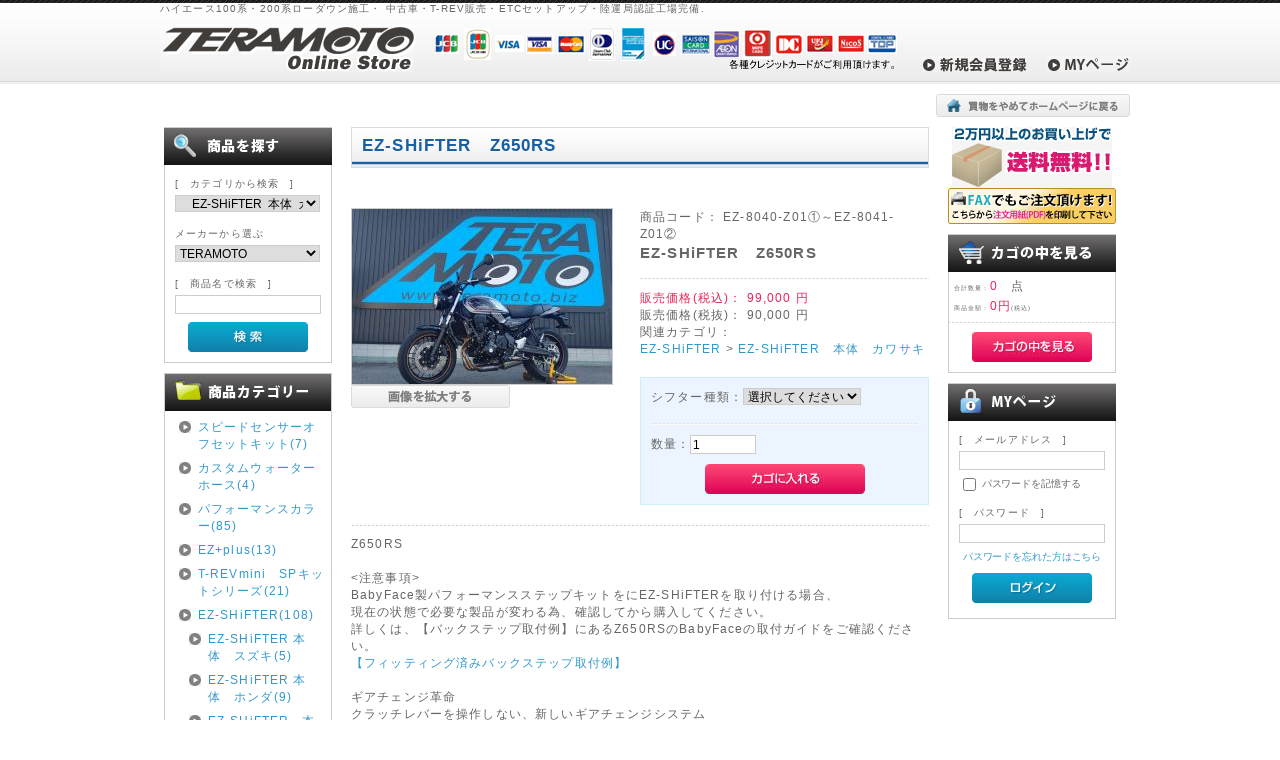

--- FILE ---
content_type: text/html; charset=UTF-8
request_url: https://www.teramoto.biz/shopping/products/detail.php?product_id=597
body_size: 50365
content:
<?xml version="1.0" encoding="UTF-8"?>
<!DOCTYPE html PUBLIC "-//W3C//DTD XHTML 1.0 Transitional//EN" "http://www.w3.org/TR/xhtml1/DTD/xhtml1-transitional.dtd">
<html xmlns="http://www.w3.org/1999/xhtml" lang="ja" xml:lang="ja">
<head>
<meta http-equiv="Content-Type" content="text/html; charset=UTF-8" />
<meta http-equiv="Content-Script-Type" content="text/javascript" />
<meta http-equiv="Content-Style-Type" content="text/css" />
<link rel="stylesheet" href="/shopping/user_data/packages/default/css/import.css" type="text/css" media="all" />
<link rel="alternate" type="application/rss+xml" title="RSS" href="http://www.teramoto.biz/shopping/rss/" />
<script type="text/javascript" src="/shopping/js/css.js"></script>
<script type="text/javascript" src="/shopping/js/navi.js"></script>
<script type="text/javascript" src="/shopping/js/win_op.js"></script>
<script type="text/javascript" src="/shopping/js/site.js"></script>
<script type="text/javascript" src="/shopping/js/jquery-1.4.2.min.js"></script>
<title>TERAMOTOオンラインショップ / EZ-SHiFTER　Z650RS</title>

<script type="text/javascript">//<![CDATA[
    classCategories = {"":{"":{"name":"\u9078\u629e\u3057\u3066\u304f\u3060\u3055\u3044","product_class_id":"5982","product_type":"1"}},"127":{"#":{"classcategory_id2":null,"name":"","stock_find":true,"price01":"","price02":"99,000","point":"0","product_code":"EZ-8040-Z01\u2460","product_class_id":"5982","product_type":"1"}},"128":{"#":{"classcategory_id2":null,"name":"","stock_find":true,"price01":"","price02":"99,000","point":"0","product_code":"EZ-8041-Z01\u2461","product_class_id":"5983","product_type":"1"}}};function lnOnLoad(){fnSetClassCategories(document.form1, ""); }
    $(function(){
        lnOnLoad();
    });
//]]>
</script>
<!-- Google tag (gtag.js) -->
<script async src="https://www.googletagmanager.com/gtag/js?id=G-3KG976R9TN"></script>
<script>
  window.dataLayer = window.dataLayer || [];
  function gtag(){dataLayer.push(arguments);}
  gtag('js', new Date());

  gtag('config', 'G-3KG976R9TN');
</script>
</head>

<!-- ▼BODY部 スタート -->
<body>


<noscript>
    <p>JavaScript を有効にしてご利用下さい.</p>
</noscript>

<div class="frame_outer">
    <a name="top" id="top"></a>

                            <!--▼HEADER-->
<div id="header_wrap">
    <div id="header" class="clearfix">
        <div id="logo_area">
            <p id="site_description">ハイエース100系・200系ローダウン施工・ 中古車・T-REV販売・ETCセットアップ・陸運局認証工場完備.</p>
            <h1>
                <a href="/shopping/"><img src="/shopping/user_data/packages/default/img/common/logo.gif" alt="寺本自動車商会 ONLINE SHOPPING SITE" /><span>TERAMOTOオンラインショップ/商品詳細ページ</span></a>
            </h1>
        </div>
        <div id="header_utility">
            <div id="headerInternalColumn">
                                                </div>
            <div id="header_navi">
                <ul>
                    <li class="mypage">
                        <a href="https://www.teramoto.biz/shopping/mypage/login.php" onmouseover="chgImg('/shopping/user_data/packages/default/img/common/btn_header_mypage_on.jpg','mypage');" onmouseout="chgImg('/shopping/user_data/packages/default/img/common/btn_header_mypage.jpg','mypage');"><img src="/shopping/user_data/packages/default/img/common/btn_header_mypage.jpg" alt="MYページ" name="mypage" id="mypage" /></a>
                    </li>
                    <li class="entry">
                        <a href="/shopping/entry/kiyaku.php" onmouseover="chgImg('/shopping/user_data/packages/default/img/common/btn_header_entry_on.jpg','entry');" onmouseout="chgImg('/shopping/user_data/packages/default/img/common/btn_header_entry.jpg','entry');"><img src="/shopping/user_data/packages/default/img/common/btn_header_entry.jpg" alt="会員登録" name="entry" id="entry" /></a>
                    </li>
                </ul>
            </div>
        </div>
    </div>
</div>
<!--▲HEADER-->        
        <div id="container" class="clearfix">
		<div class="alignR"><a href="http://www.teramoto.biz"><img src="/shopping/user_data/packages/default/img/button/homepage.jpg" alt="" /><br /></a></div>
                        
                            <div id="leftcolumn" class="side_column">
                                                    <!-- ▼商品検索 -->
                                            <div class="bloc_outer">
    <div id="search_area">
    <h2><span class="title"><img src="/shopping/user_data/packages/default/img/title/tit_bloc_search.gif"alt="検索条件" /></span></h2>
        <div class="bloc_body">
            <!--検索フォーム-->
            <form name="search_form" id="search_form" method="get" action="/shopping/products/list.php">
            <input type="hidden" name="transactionid" value="" />
            <dl class="formlist">
                <dt>[　カテゴリから検索　]</dt>
                <dd><input type="hidden" name="mode" value="search" />
                <select name="category_id" class="box145">
                    <option label="すべての商品" value="">全ての商品</option>
                    <option label="&nbsp;&nbsp;スピードセンサーオフセットキット" value="356">&nbsp;&nbsp;スピードセンサーオフセットキット</option>
<option label="&nbsp;&nbsp;カスタムウォーターホース" value="343">&nbsp;&nbsp;カスタムウォーターホース</option>
<option label="&nbsp;&nbsp;パフォーマンスカラー" value="322">&nbsp;&nbsp;パフォーマンスカラー</option>
<option label="&nbsp;&nbsp;&nbsp;&nbsp;NSF100" value="358">&nbsp;&nbsp;&nbsp;&nbsp;NSF100</option>
<option label="&nbsp;&nbsp;&nbsp;&nbsp;GROM【JC75】" value="323">&nbsp;&nbsp;&nbsp;&nbsp;GROM【JC75】</option>
<option label="&nbsp;&nbsp;&nbsp;&nbsp;GROM【JC92】/ Dax1..." value="324">&nbsp;&nbsp;&nbsp;&nbsp;GROM【JC92】/ Dax1...</option>
<option label="&nbsp;&nbsp;&nbsp;&nbsp;CT125ハンターカブ" value="338">&nbsp;&nbsp;&nbsp;&nbsp;CT125ハンターカブ</option>
<option label="&nbsp;&nbsp;&nbsp;&nbsp;モンキー125" value="339">&nbsp;&nbsp;&nbsp;&nbsp;モンキー125</option>
<option label="&nbsp;&nbsp;&nbsp;&nbsp;スーパーカブC125" value="359">&nbsp;&nbsp;&nbsp;&nbsp;スーパーカブC125</option>
<option label="&nbsp;&nbsp;&nbsp;&nbsp;CBR250RR" value="325">&nbsp;&nbsp;&nbsp;&nbsp;CBR250RR</option>
<option label="&nbsp;&nbsp;&nbsp;&nbsp;レブル250/レブル500" value="349">&nbsp;&nbsp;&nbsp;&nbsp;レブル250/レブル500</option>
<option label="&nbsp;&nbsp;&nbsp;&nbsp;CB400SF/SB 14-22" value="350">&nbsp;&nbsp;&nbsp;&nbsp;CB400SF/SB 14-22</option>
<option label="&nbsp;&nbsp;&nbsp;&nbsp;CBR600RR" value="326">&nbsp;&nbsp;&nbsp;&nbsp;CBR600RR</option>
<option label="&nbsp;&nbsp;&nbsp;&nbsp;CBR1000RR-R" value="327">&nbsp;&nbsp;&nbsp;&nbsp;CBR1000RR-R</option>
<option label="&nbsp;&nbsp;&nbsp;&nbsp;CB1000ホーネット/CB10..." value="346">&nbsp;&nbsp;&nbsp;&nbsp;CB1000ホーネット/CB10...</option>
<option label="&nbsp;&nbsp;&nbsp;&nbsp;シグナス グリファス" value="353">&nbsp;&nbsp;&nbsp;&nbsp;シグナス グリファス</option>
<option label="&nbsp;&nbsp;&nbsp;&nbsp;YZF-R25/R3" value="328">&nbsp;&nbsp;&nbsp;&nbsp;YZF-R25/R3</option>
<option label="&nbsp;&nbsp;&nbsp;&nbsp;YZF-R6 06-16" value="329">&nbsp;&nbsp;&nbsp;&nbsp;YZF-R6 06-16</option>
<option label="&nbsp;&nbsp;&nbsp;&nbsp;YZF-R6 17-20" value="330">&nbsp;&nbsp;&nbsp;&nbsp;YZF-R6 17-20</option>
<option label="&nbsp;&nbsp;&nbsp;&nbsp;YZF-R7 22-/MT-07..." value="345">&nbsp;&nbsp;&nbsp;&nbsp;YZF-R7 22-/MT-07...</option>
<option label="&nbsp;&nbsp;&nbsp;&nbsp;MT-09 14-16/MT-0..." value="351">&nbsp;&nbsp;&nbsp;&nbsp;MT-09 14-16/MT-0...</option>
<option label="&nbsp;&nbsp;&nbsp;&nbsp;MT-09&nbsp;&nbsp;21-/MT-09 ..." value="331">&nbsp;&nbsp;&nbsp;&nbsp;MT-09&nbsp;&nbsp;21-/MT-09 ...</option>
<option label="&nbsp;&nbsp;&nbsp;&nbsp;YZF-R1 15-/20-" value="332">&nbsp;&nbsp;&nbsp;&nbsp;YZF-R1 15-/20-</option>
<option label="&nbsp;&nbsp;&nbsp;&nbsp;GSX-R125/S125" value="333">&nbsp;&nbsp;&nbsp;&nbsp;GSX-R125/S125</option>
<option label="&nbsp;&nbsp;&nbsp;&nbsp;GSX-R600/750" value="360">&nbsp;&nbsp;&nbsp;&nbsp;GSX-R600/750</option>
<option label="&nbsp;&nbsp;&nbsp;&nbsp;GSX-8S/R" value="361">&nbsp;&nbsp;&nbsp;&nbsp;GSX-8S/R</option>
<option label="&nbsp;&nbsp;&nbsp;&nbsp;GSX-R1000R" value="334">&nbsp;&nbsp;&nbsp;&nbsp;GSX-R1000R</option>
<option label="&nbsp;&nbsp;&nbsp;&nbsp;GSX-S1000&nbsp;&nbsp;22-&nbsp;&nbsp;/&nbsp;&nbsp;..." value="335">&nbsp;&nbsp;&nbsp;&nbsp;GSX-S1000&nbsp;&nbsp;22-&nbsp;&nbsp;/&nbsp;&nbsp;...</option>
<option label="&nbsp;&nbsp;&nbsp;&nbsp;Z125PRO" value="340">&nbsp;&nbsp;&nbsp;&nbsp;Z125PRO</option>
<option label="&nbsp;&nbsp;&nbsp;&nbsp;Ninja250SL 15-16" value="354">&nbsp;&nbsp;&nbsp;&nbsp;Ninja250SL 15-16</option>
<option label="&nbsp;&nbsp;&nbsp;&nbsp;Ninja250・400 18-..." value="344">&nbsp;&nbsp;&nbsp;&nbsp;Ninja250・400 18-...</option>
<option label="&nbsp;&nbsp;&nbsp;&nbsp;ZX-25R/4R" value="341">&nbsp;&nbsp;&nbsp;&nbsp;ZX-25R/4R</option>
<option label="&nbsp;&nbsp;&nbsp;&nbsp;Z900RS / SE / CA..." value="336">&nbsp;&nbsp;&nbsp;&nbsp;Z900RS / SE / CA...</option>
<option label="&nbsp;&nbsp;&nbsp;&nbsp;ZX-10R / SE / RR" value="337">&nbsp;&nbsp;&nbsp;&nbsp;ZX-10R / SE / RR</option>
<option label="&nbsp;&nbsp;&nbsp;&nbsp;ZRX1200DAEG" value="355">&nbsp;&nbsp;&nbsp;&nbsp;ZRX1200DAEG</option>
<option label="&nbsp;&nbsp;EZ+plus" value="315">&nbsp;&nbsp;EZ+plus</option>
<option label="&nbsp;&nbsp;T-REVmini&nbsp;&nbsp;SPキットシリ..." value="305">&nbsp;&nbsp;T-REVmini&nbsp;&nbsp;SPキットシリ...</option>
<option label="&nbsp;&nbsp;&nbsp;&nbsp;キットホースのみ" value="313">&nbsp;&nbsp;&nbsp;&nbsp;キットホースのみ</option>
<option label="&nbsp;&nbsp;EZ-SHiFTER" value="265">&nbsp;&nbsp;EZ-SHiFTER</option>
<option label="&nbsp;&nbsp;&nbsp;&nbsp;EZ-SHiFTER 本体&nbsp;&nbsp;スズキ" value="276">&nbsp;&nbsp;&nbsp;&nbsp;EZ-SHiFTER 本体&nbsp;&nbsp;スズキ</option>
<option label="&nbsp;&nbsp;&nbsp;&nbsp;EZ-SHiFTER 本体&nbsp;&nbsp;ホンダ" value="269">&nbsp;&nbsp;&nbsp;&nbsp;EZ-SHiFTER 本体&nbsp;&nbsp;ホンダ</option>
<option label="&nbsp;&nbsp;&nbsp;&nbsp;EZ-SHiFTER&nbsp;&nbsp;本体&nbsp;&nbsp;ヤマハ" value="271">&nbsp;&nbsp;&nbsp;&nbsp;EZ-SHiFTER&nbsp;&nbsp;本体&nbsp;&nbsp;ヤマハ</option>
<option label="&nbsp;&nbsp;&nbsp;&nbsp;EZ-SHiFTER&nbsp;&nbsp;本体&nbsp;&nbsp;カワ..." value="270" selected="selected">&nbsp;&nbsp;&nbsp;&nbsp;EZ-SHiFTER&nbsp;&nbsp;本体&nbsp;&nbsp;カワ...</option>
<option label="&nbsp;&nbsp;&nbsp;&nbsp;シフタースイッチのみ" value="280">&nbsp;&nbsp;&nbsp;&nbsp;シフタースイッチのみ</option>
<option label="&nbsp;&nbsp;&nbsp;&nbsp;&nbsp;&nbsp;輸入車" value="321">&nbsp;&nbsp;&nbsp;&nbsp;&nbsp;&nbsp;輸入車</option>
<option label="&nbsp;&nbsp;&nbsp;&nbsp;&nbsp;&nbsp;ホンダ" value="282">&nbsp;&nbsp;&nbsp;&nbsp;&nbsp;&nbsp;ホンダ</option>
<option label="&nbsp;&nbsp;&nbsp;&nbsp;&nbsp;&nbsp;ヤマハ" value="283">&nbsp;&nbsp;&nbsp;&nbsp;&nbsp;&nbsp;ヤマハ</option>
<option label="&nbsp;&nbsp;&nbsp;&nbsp;&nbsp;&nbsp;スズキ" value="281">&nbsp;&nbsp;&nbsp;&nbsp;&nbsp;&nbsp;スズキ</option>
<option label="&nbsp;&nbsp;&nbsp;&nbsp;EZ-SHiFTER&nbsp;&nbsp;オプション品" value="272">&nbsp;&nbsp;&nbsp;&nbsp;EZ-SHiFTER&nbsp;&nbsp;オプション品</option>
<option label="&nbsp;&nbsp;&nbsp;&nbsp;EZ-SHiFTER拡張オプション" value="286">&nbsp;&nbsp;&nbsp;&nbsp;EZ-SHiFTER拡張オプション</option>
<option label="&nbsp;&nbsp;&nbsp;&nbsp;&nbsp;&nbsp;YZF-R6 06-16/17-" value="320">&nbsp;&nbsp;&nbsp;&nbsp;&nbsp;&nbsp;YZF-R6 06-16/17-</option>
<option label="&nbsp;&nbsp;&nbsp;&nbsp;&nbsp;&nbsp;HAWK11" value="292">&nbsp;&nbsp;&nbsp;&nbsp;&nbsp;&nbsp;HAWK11</option>
<option label="&nbsp;&nbsp;&nbsp;&nbsp;&nbsp;&nbsp;CBR250RR&nbsp;&nbsp;17～" value="290">&nbsp;&nbsp;&nbsp;&nbsp;&nbsp;&nbsp;CBR250RR&nbsp;&nbsp;17～</option>
<option label="&nbsp;&nbsp;&nbsp;&nbsp;&nbsp;&nbsp;MT-09" value="287">&nbsp;&nbsp;&nbsp;&nbsp;&nbsp;&nbsp;MT-09</option>
<option label="&nbsp;&nbsp;&nbsp;&nbsp;&nbsp;&nbsp;Z900RS" value="289">&nbsp;&nbsp;&nbsp;&nbsp;&nbsp;&nbsp;Z900RS</option>
<option label="&nbsp;&nbsp;&nbsp;&nbsp;&nbsp;&nbsp;ZX-25R" value="288">&nbsp;&nbsp;&nbsp;&nbsp;&nbsp;&nbsp;ZX-25R</option>
<option label="&nbsp;&nbsp;&nbsp;&nbsp;GROM バックステップ取付キット" value="273">&nbsp;&nbsp;&nbsp;&nbsp;GROM バックステップ取付キット</option>
<option label="&nbsp;&nbsp;&nbsp;&nbsp;NSF250R&nbsp;&nbsp;ステップ取付キット" value="364">&nbsp;&nbsp;&nbsp;&nbsp;NSF250R&nbsp;&nbsp;ステップ取付キット</option>
<option label="&nbsp;&nbsp;&nbsp;&nbsp;CBR250RR17～&nbsp;&nbsp;バックス..." value="266">&nbsp;&nbsp;&nbsp;&nbsp;CBR250RR17～&nbsp;&nbsp;バックス...</option>
<option label="&nbsp;&nbsp;&nbsp;&nbsp;CBR1000RR【SC77】バ..." value="347">&nbsp;&nbsp;&nbsp;&nbsp;CBR1000RR【SC77】バ...</option>
<option label="&nbsp;&nbsp;&nbsp;&nbsp;CBR250RR 23-&nbsp;&nbsp;バック..." value="348">&nbsp;&nbsp;&nbsp;&nbsp;CBR250RR 23-&nbsp;&nbsp;バック...</option>
<option label="&nbsp;&nbsp;&nbsp;&nbsp;CB1300SF/SB&nbsp;&nbsp;バックス..." value="277">&nbsp;&nbsp;&nbsp;&nbsp;CB1300SF/SB&nbsp;&nbsp;バックス...</option>
<option label="&nbsp;&nbsp;&nbsp;&nbsp;YZF-R25&nbsp;&nbsp;バックステップ取..." value="300">&nbsp;&nbsp;&nbsp;&nbsp;YZF-R25&nbsp;&nbsp;バックステップ取...</option>
<option label="&nbsp;&nbsp;&nbsp;&nbsp;YZF-R6&nbsp;&nbsp;バックステップ取付..." value="319">&nbsp;&nbsp;&nbsp;&nbsp;YZF-R6&nbsp;&nbsp;バックステップ取付...</option>
<option label="&nbsp;&nbsp;&nbsp;&nbsp;MT-09&nbsp;&nbsp;バックステップ取付キ..." value="274">&nbsp;&nbsp;&nbsp;&nbsp;MT-09&nbsp;&nbsp;バックステップ取付キ...</option>
<option label="&nbsp;&nbsp;&nbsp;&nbsp;YZF-R1 15-&nbsp;&nbsp;バックステ..." value="357">&nbsp;&nbsp;&nbsp;&nbsp;YZF-R1 15-&nbsp;&nbsp;バックステ...</option>
<option label="&nbsp;&nbsp;&nbsp;&nbsp;Z650RS&nbsp;&nbsp;バックステップ取付..." value="291">&nbsp;&nbsp;&nbsp;&nbsp;Z650RS&nbsp;&nbsp;バックステップ取付...</option>
<option label="&nbsp;&nbsp;&nbsp;&nbsp;Z900RS&nbsp;&nbsp;バックステップ取付..." value="268">&nbsp;&nbsp;&nbsp;&nbsp;Z900RS&nbsp;&nbsp;バックステップ取付...</option>
<option label="&nbsp;&nbsp;&nbsp;&nbsp;Ninja1000_Z1000 ..." value="301">&nbsp;&nbsp;&nbsp;&nbsp;Ninja1000_Z1000 ...</option>
<option label="&nbsp;&nbsp;&nbsp;&nbsp;ZRX1200DAEG&nbsp;&nbsp;バックス..." value="267">&nbsp;&nbsp;&nbsp;&nbsp;ZRX1200DAEG&nbsp;&nbsp;バックス...</option>
<option label="&nbsp;&nbsp;&nbsp;&nbsp;GSX-S1000F バックステ..." value="278">&nbsp;&nbsp;&nbsp;&nbsp;GSX-S1000F バックステ...</option>
<option label="&nbsp;&nbsp;&nbsp;&nbsp;GSX-S1000 22-&nbsp;&nbsp;ステ..." value="363">&nbsp;&nbsp;&nbsp;&nbsp;GSX-S1000 22-&nbsp;&nbsp;ステ...</option>
<option label="&nbsp;&nbsp;シフタースイッチのみ" value="314">&nbsp;&nbsp;シフタースイッチのみ</option>
<option label="&nbsp;&nbsp;&nbsp;&nbsp;シフタースイッチType-R" value="362">&nbsp;&nbsp;&nbsp;&nbsp;シフタースイッチType-R</option>
<option label="&nbsp;&nbsp;EZ-SHiFTER 取付オプショ..." value="316">&nbsp;&nbsp;EZ-SHiFTER 取付オプショ...</option>
<option label="&nbsp;&nbsp;EZ-SHiFTER拡張オプション" value="317">&nbsp;&nbsp;EZ-SHiFTER拡張オプション</option>
<option label="&nbsp;&nbsp;T-REV&nbsp;&nbsp;SP-KIT" value="216">&nbsp;&nbsp;T-REV&nbsp;&nbsp;SP-KIT</option>
<option label="&nbsp;&nbsp;&nbsp;&nbsp;αシステム&nbsp;&nbsp;SP-KIT" value="230">&nbsp;&nbsp;&nbsp;&nbsp;αシステム&nbsp;&nbsp;SP-KIT</option>
<option label="&nbsp;&nbsp;【車種ピックアップ】Z900RS" value="302">&nbsp;&nbsp;【車種ピックアップ】Z900RS</option>
<option label="&nbsp;&nbsp;&nbsp;&nbsp;EZ-SHiFTER" value="307">&nbsp;&nbsp;&nbsp;&nbsp;EZ-SHiFTER</option>
<option label="&nbsp;&nbsp;&nbsp;&nbsp;T-REV" value="306">&nbsp;&nbsp;&nbsp;&nbsp;T-REV</option>
<option label="&nbsp;&nbsp;【車種ピックアップ】CBR250R..." value="304">&nbsp;&nbsp;【車種ピックアップ】CBR250R...</option>
<option label="&nbsp;&nbsp;&nbsp;&nbsp;EZ-SHiFTER" value="311">&nbsp;&nbsp;&nbsp;&nbsp;EZ-SHiFTER</option>
<option label="&nbsp;&nbsp;&nbsp;&nbsp;T-REV" value="310">&nbsp;&nbsp;&nbsp;&nbsp;T-REV</option>
<option label="&nbsp;&nbsp;【車種ピックアップ】MT-09" value="303">&nbsp;&nbsp;【車種ピックアップ】MT-09</option>
<option label="&nbsp;&nbsp;&nbsp;&nbsp;EZ-SHiFTER" value="309">&nbsp;&nbsp;&nbsp;&nbsp;EZ-SHiFTER</option>
<option label="&nbsp;&nbsp;&nbsp;&nbsp;T-REV" value="308">&nbsp;&nbsp;&nbsp;&nbsp;T-REV</option>
<option label="&nbsp;&nbsp;T-REVmini" value="275">&nbsp;&nbsp;T-REVmini</option>
<option label="&nbsp;&nbsp;&nbsp;&nbsp;T-REVmini&nbsp;&nbsp;SPキット" value="296">&nbsp;&nbsp;&nbsp;&nbsp;T-REVmini&nbsp;&nbsp;SPキット</option>
<option label="&nbsp;&nbsp;STD&nbsp;&nbsp;T-REV" value="218">&nbsp;&nbsp;STD&nbsp;&nbsp;T-REV</option>
<option label="&nbsp;&nbsp;&nbsp;&nbsp;T-REV&nbsp;&nbsp;0.05" value="224">&nbsp;&nbsp;&nbsp;&nbsp;T-REV&nbsp;&nbsp;0.05</option>
<option label="&nbsp;&nbsp;&nbsp;&nbsp;T-REV&nbsp;&nbsp;0.07" value="223">&nbsp;&nbsp;&nbsp;&nbsp;T-REV&nbsp;&nbsp;0.07</option>
<option label="&nbsp;&nbsp;&nbsp;&nbsp;T-REV付キット" value="253">&nbsp;&nbsp;&nbsp;&nbsp;T-REV付キット</option>
<option label="&nbsp;&nbsp;&nbsp;&nbsp;取付キット" value="222">&nbsp;&nbsp;&nbsp;&nbsp;取付キット</option>
<option label="&nbsp;&nbsp;&nbsp;&nbsp;DUCATI専用&nbsp;&nbsp;T-REV" value="221">&nbsp;&nbsp;&nbsp;&nbsp;DUCATI専用&nbsp;&nbsp;T-REV</option>
<option label="&nbsp;&nbsp;T-REVαシステム&nbsp;&nbsp;2輪" value="217">&nbsp;&nbsp;T-REVαシステム&nbsp;&nbsp;2輪</option>
<option label="&nbsp;&nbsp;&nbsp;&nbsp;HONDA" value="229">&nbsp;&nbsp;&nbsp;&nbsp;HONDA</option>
<option label="&nbsp;&nbsp;&nbsp;&nbsp;YAMAHA" value="228">&nbsp;&nbsp;&nbsp;&nbsp;YAMAHA</option>
<option label="&nbsp;&nbsp;&nbsp;&nbsp;SUZUKI" value="227">&nbsp;&nbsp;&nbsp;&nbsp;SUZUKI</option>
<option label="&nbsp;&nbsp;&nbsp;&nbsp;KAWASAKI" value="226">&nbsp;&nbsp;&nbsp;&nbsp;KAWASAKI</option>
<option label="&nbsp;&nbsp;&nbsp;&nbsp;輸入車" value="225">&nbsp;&nbsp;&nbsp;&nbsp;輸入車</option>
<option label="&nbsp;&nbsp;T-REV BP-SYSTEM" value="312">&nbsp;&nbsp;T-REV BP-SYSTEM</option>
<option label="&nbsp;&nbsp;T-REVαシステム&nbsp;&nbsp;4輪" value="214">&nbsp;&nbsp;T-REVαシステム&nbsp;&nbsp;4輪</option>
<option label="&nbsp;&nbsp;&nbsp;&nbsp;キット無" value="257">&nbsp;&nbsp;&nbsp;&nbsp;キット無</option>
<option label="&nbsp;&nbsp;&nbsp;&nbsp;キット有" value="258">&nbsp;&nbsp;&nbsp;&nbsp;キット有</option>
<option label="&nbsp;&nbsp;&nbsp;&nbsp;車種専用" value="259">&nbsp;&nbsp;&nbsp;&nbsp;車種専用</option>
<option label="&nbsp;&nbsp;T-REV&nbsp;&nbsp;カスタムパーツ" value="213">&nbsp;&nbsp;T-REV&nbsp;&nbsp;カスタムパーツ</option>
<option label="&nbsp;&nbsp;&nbsp;&nbsp;ホースバンド" value="249">&nbsp;&nbsp;&nbsp;&nbsp;ホースバンド</option>
<option label="&nbsp;&nbsp;&nbsp;&nbsp;メッシュホース" value="248">&nbsp;&nbsp;&nbsp;&nbsp;メッシュホース</option>
<option label="&nbsp;&nbsp;&nbsp;&nbsp;シリコンホース" value="247">&nbsp;&nbsp;&nbsp;&nbsp;シリコンホース</option>
<option label="&nbsp;&nbsp;&nbsp;&nbsp;ホースコネクター" value="246">&nbsp;&nbsp;&nbsp;&nbsp;ホースコネクター</option>
<option label="&nbsp;&nbsp;&nbsp;&nbsp;スリーブ" value="245">&nbsp;&nbsp;&nbsp;&nbsp;スリーブ</option>
<option label="&nbsp;&nbsp;&nbsp;&nbsp;ジョイントパーツ" value="244">&nbsp;&nbsp;&nbsp;&nbsp;ジョイントパーツ</option>
<option label="&nbsp;&nbsp;&nbsp;&nbsp;ブローバイ取出しアダプター" value="243">&nbsp;&nbsp;&nbsp;&nbsp;ブローバイ取出しアダプター</option>
<option label="&nbsp;&nbsp;&nbsp;&nbsp;ホースジョイント" value="242">&nbsp;&nbsp;&nbsp;&nbsp;ホースジョイント</option>
<option label="&nbsp;&nbsp;&nbsp;&nbsp;成形ホース" value="240">&nbsp;&nbsp;&nbsp;&nbsp;成形ホース</option>
<option label="&nbsp;&nbsp;&nbsp;&nbsp;ステー" value="239">&nbsp;&nbsp;&nbsp;&nbsp;ステー</option>
<option label="&nbsp;&nbsp;&nbsp;&nbsp;その他" value="256">&nbsp;&nbsp;&nbsp;&nbsp;その他</option>
<option label="&nbsp;&nbsp;T-REVオーバーホールキット" value="212">&nbsp;&nbsp;T-REVオーバーホールキット</option>
<option label="&nbsp;&nbsp;ハイエース200系&nbsp;&nbsp;足回りパーツ" value="210">&nbsp;&nbsp;ハイエース200系&nbsp;&nbsp;足回りパーツ</option>
<option label="&nbsp;&nbsp;&nbsp;&nbsp;ローダウンパーツ" value="252">&nbsp;&nbsp;&nbsp;&nbsp;ローダウンパーツ</option>
<option label="&nbsp;&nbsp;その他200系" value="208">&nbsp;&nbsp;その他200系</option>
<option label="&nbsp;&nbsp;その他" value="207">&nbsp;&nbsp;その他</option>
<option label="&nbsp;&nbsp;&nbsp;&nbsp;T-REVminimini" value="285">&nbsp;&nbsp;&nbsp;&nbsp;T-REVminimini</option>
<option label="&nbsp;&nbsp;TERAMOTOグッズ" value="298">&nbsp;&nbsp;TERAMOTOグッズ</option>

                </select>
                </dd>
            </dl>
            <dl class="formlist">
                                <dt>メーカーから選ぶ</dt>
                <dd><select name="maker_id" class="box145">
                    <option label="すべてのメーカー" value="">すべてのメーカー</option>
                    <option label="TERAMOTO" value="2" selected="selected">TERAMOTO</option>

                </select>
                </dd>
            </dl>
            <dl class="formlist">
                                <dt>[　商品名で検索　]</dt>
                <dd><input type="text" name="name" class="box140" maxlength="50" value="" /></dd>
            </dl>
            <p class="btn"><input type="image" onmouseover="chgImgImageSubmit('/shopping/user_data/packages/default/img/button/btn_bloc_search_on.jpg',this)" onmouseout="chgImgImageSubmit('/shopping/user_data/packages/default/img/button/btn_bloc_search.jpg',this)" src="/shopping/user_data/packages/default/img/button/btn_bloc_search.jpg" alt="検索" name="search" /></p>
            </form>
        </div>
    </div>
</div>
                                        <!-- ▲商品検索 -->
                                    <!-- ▼カテゴリ -->
                                            <script type="text/javascript">//<![CDATA[
    $(function(){
        $('#category_area li.level1:last').css('border-bottom', 'none');
    });
//]]>
</script>
<div class="bloc_outer">
    <div id="category_area">
        <div class="bloc_body">
            <h2><img src="/shopping/user_data/packages/default/img/title/tit_bloc_category.gif"alt="商品カテゴリー" /></h2>
            <ul id="categorytree"><li class="level1"><p><a href="/shopping/products/list.php?category_id=356">スピードセンサーオフセットキット(7)</a></p></li><li class="level1"><p><a href="/shopping/products/list.php?category_id=343">カスタムウォーターホース(4)</a></p></li><li class="level1"><p><a href="/shopping/products/list.php?category_id=322">パフォーマンスカラー(85)</a></p></li><li class="level1"><p><a href="/shopping/products/list.php?category_id=315">EZ+plus(13)</a></p></li><li class="level1"><p><a href="/shopping/products/list.php?category_id=305">T-REVmini　SPキットシリーズ(21)</a></p></li><li class="level1"><p><a href="/shopping/products/list.php?category_id=265">EZ-SHiFTER(108)</a></p><ul><li class="level2"><p><a href="/shopping/products/list.php?category_id=276">EZ-SHiFTER 本体　スズキ(5)</a></p></li><li class="level2"><p><a href="/shopping/products/list.php?category_id=269">EZ-SHiFTER 本体　ホンダ(9)</a></p></li><li class="level2"><p><a href="/shopping/products/list.php?category_id=271">EZ-SHiFTER　本体　ヤマハ(7)</a></p></li><li class="level2 onmark"><p><a href="/shopping/products/list.php?category_id=270" class="onlink">EZ-SHiFTER　本体　カワサキ(7)</a></p></li><li class="level2"><p><a href="/shopping/products/list.php?category_id=280">シフタースイッチのみ(9)</a></p></li><li class="level2"><p><a href="/shopping/products/list.php?category_id=272">EZ-SHiFTER　オプション品(9)</a></p></li><li class="level2"><p><a href="/shopping/products/list.php?category_id=286">EZ-SHiFTER拡張オプション(19)</a></p></li><li class="level2"><p><a href="/shopping/products/list.php?category_id=273">GROM バックステップ取付キット(2)</a></p></li><li class="level2"><p><a href="/shopping/products/list.php?category_id=364">NSF250R　ステップ取付キット(2)</a></p></li><li class="level2"><p><a href="/shopping/products/list.php?category_id=266">CBR250RR17～　バックステップ取付キット(5)</a></p></li><li class="level2"><p><a href="/shopping/products/list.php?category_id=347">CBR1000RR【SC77】バックステップ取付キット(2)</a></p></li><li class="level2"><p><a href="/shopping/products/list.php?category_id=348">CBR250RR 23-　バックステップ取付キット(1)</a></p></li><li class="level2"><p><a href="/shopping/products/list.php?category_id=277">CB1300SF/SB　バックステップ取付キット(4)</a></p></li><li class="level2"><p><a href="/shopping/products/list.php?category_id=300">YZF-R25　バックステップ取付キット(1)</a></p></li><li class="level2"><p><a href="/shopping/products/list.php?category_id=319">YZF-R6　バックステップ取付キット(1)</a></p></li><li class="level2"><p><a href="/shopping/products/list.php?category_id=274">MT-09　バックステップ取付キット(2)</a></p></li><li class="level2"><p><a href="/shopping/products/list.php?category_id=357">YZF-R1 15-　バックステップ取付キット(1)</a></p></li><li class="level2"><p><a href="/shopping/products/list.php?category_id=291">Z650RS　バックステップ取付キット(1)</a></p></li><li class="level2"><p><a href="/shopping/products/list.php?category_id=268">Z900RS　バックステップ取付キット(8)</a></p></li><li class="level2"><p><a href="/shopping/products/list.php?category_id=301">Ninja1000_Z1000 バックステップ取付キット(2)</a></p></li><li class="level2"><p><a href="/shopping/products/list.php?category_id=267">ZRX1200DAEG　バックステップ取付キット(4)</a></p></li><li class="level2"><p><a href="/shopping/products/list.php?category_id=278">GSX-S1000F バックステップ取付キット(1)</a></p></li><li class="level2"><p><a href="/shopping/products/list.php?category_id=363">GSX-S1000 22-　ステップ取付キット(2)</a></p></li></ul></li><li class="level1"><p><a href="/shopping/products/list.php?category_id=314">シフタースイッチのみ(19)</a></p></li><li class="level1"><p><a href="/shopping/products/list.php?category_id=316">EZ-SHiFTER 取付オプション関連(38)</a></p></li><li class="level1"><p><a href="/shopping/products/list.php?category_id=317">EZ-SHiFTER拡張オプション(18)</a></p></li><li class="level1"><p><a href="/shopping/products/list.php?category_id=216">T-REV　SP-KIT(24)</a></p></li><li class="level1"><p><a href="/shopping/products/list.php?category_id=302">【車種ピックアップ】Z900RS(16)</a></p></li><li class="level1"><p><a href="/shopping/products/list.php?category_id=304">【車種ピックアップ】CBR250RR　17-(13)</a></p></li><li class="level1"><p><a href="/shopping/products/list.php?category_id=303">【車種ピックアップ】MT-09(6)</a></p></li><li class="level1"><p><a href="/shopping/products/list.php?category_id=275">T-REVmini(9)</a></p></li><li class="level1"><p><a href="/shopping/products/list.php?category_id=218">STD　T-REV(57)</a></p></li><li class="level1"><p><a href="/shopping/products/list.php?category_id=217">T-REVαシステム　2輪(101)</a></p></li><li class="level1"><p><a href="/shopping/products/list.php?category_id=312">T-REV BP-SYSTEM(10)</a></p></li><li class="level1"><p><a href="/shopping/products/list.php?category_id=214">T-REVαシステム　4輪(21)</a></p></li><li class="level1"><p><a href="/shopping/products/list.php?category_id=213">T-REV　カスタムパーツ(74)</a></p></li><li class="level1"><p><a href="/shopping/products/list.php?category_id=212">T-REVオーバーホールキット(24)</a></p></li><li class="level1"><p><a href="/shopping/products/list.php?category_id=210">ハイエース200系　足回りパーツ(6)</a></p></li><li class="level1"><p><a href="/shopping/products/list.php?category_id=208">その他200系(2)</a></p></li><li class="level1"><p><a href="/shopping/products/list.php?category_id=207">その他(3)</a></p></li><li class="level1"><p><a href="/shopping/products/list.php?category_id=298">TERAMOTOグッズ(3)</a></p></li></ul>
        </div>
    </div>
</div>
                                        <!-- ▲カテゴリ -->
                                    <!-- ▼利用ガイド -->
                                            <div class="bloc_outer">
    <div id="guide_area" class="bloc_body">
        <ul class="button_like"><li><a href="/shopping/abouts/" class="">当サイトについて</a></li><li><a href="/shopping/user_data/fee.php" class="">送料・手数料について</a></li><li><a href="/shopping/user_data/flow.php" class="">ご注文からお届けまで</a></li><li><a href="/shopping/order/" class="">特定商取引に関する表記</a></li><li><a href="/shopping/guide/privacy.php" class="">プライバシーポリシー</a></li><li><a href="https://www.teramoto.biz/shopping/contact/" class="">お問い合わせ</a></li></ul><br /><div class="alignC"><img src="http://www.teramoto.biz/img/horz_master_85pixels.gif" alt="SSL" width="85" height="51" /></div>
        <div style="height: 0px; overflow: hidden;"></div>    </div>
</div>                                        <!-- ▲利用ガイド -->
                                            </div>
                
                <div 
                            id="three_maincolumn"
                        class="main_column"
        >
                                    
                        <script type="text/javascript" src="/shopping/js/products.js"></script>
<script type="text/javascript" src="/shopping/js/jquery.facebox/facebox.js"></script>
<link rel="stylesheet" type="text/css" href="/shopping/js/jquery.facebox/facebox.css" media="screen" />
<script type="text/javascript">//<![CDATA[
// 規格2に選択肢を割り当てる。
function fnSetClassCategories(form, classcat_id2_selected) {
    var $form = $(form);
    var product_id = $form.find('input[name=product_id]').val();
    var $sele1 = $form.find('select[name=classcategory_id1]');
    var $sele2 = $form.find('select[name=classcategory_id2]');
    setClassCategories($form, product_id, $sele1, $sele2, classcat_id2_selected);
}
$(document).ready(function() {
    $('a.expansion').facebox({
        loadingImage : '/shopping/js/jquery.facebox/loading.gif',
        closeImage   : '/shopping/js/jquery.facebox/closelabel.png'
    });
});
//]]>
</script>

<!--▼CONTENTS-->
<div id="undercolumn">
	<h2 class="title">EZ-SHiFTER　Z650RS</h2>
    <form name="form1" id="form1" method="post" action="?">
    <input type="hidden" name="transactionid" value="f6a9a32888a4d553f2ee72f643e3f65324faa208" />
    <div id="detailarea" class="clearfix">
        <div id="detailphotobloc">
            <div class="photo">
                                <!--★画像★-->
                                    <a
                        href="/shopping/upload/save_image/10200945_63509a4355ea6.jpg"
                        class="expansion"
                        target="_blank"
                    >
                                    <img src="/shopping/upload/save_image/10200945_63509a2e120d1.jpg" width="260" height="175" alt="EZ-SHiFTER　Z650RS" class="picture" />
                                    </a>
                            </div>
                            <p class="alignL">
                        <!--★拡大する★-->
                        <a
                            href="/shopping/upload/save_image/10200945_63509a4355ea6.jpg"
                            class="expansion"
                            target="_blank" onmouseover="chgImg('/shopping/user_data/packages/default/img/button/zoom_on.jpg','zoom');" onmouseout="chgImg('/shopping/user_data/packages/default/img/button/zoom.jpg','zoom');"><img src="/shopping/user_data/packages/default/img/button/zoom.jpg" alt="画像を拡大する" name="zoom" id="zoom" /></a>
                </p>
                    </div>

        <div id="detailrightbloc">
            <!--▼商品ステータス-->
                                    <!--▲商品ステータス-->

            <!--★商品コード★-->
            <div>商品コード：
                <span id="product_code_default">
                                            EZ-8040-Z01①～EZ-8041-Z01②
                                    </span><span id="product_code_dynamic"></span>
            </div>

            <!--★商品名★-->
            <h2>EZ-SHiFTER　Z650RS</h2>

            <!--★通常価格★-->
            
            <!--★販売価格★-->
            <div class="sale_price">販売価格(税込)：
                <span class="price">
                    <span id="price02_default">
                                                    99,000
                                            </span><span id="price02_dynamic"></span>
                    円
                </span><br />
						<span style="color:#666;">販売価格(税抜)： 90,000 円</span>
            </div>

            <!--★ポイント★-->
            
            <!--▼メーカーURL-->
                        <!--▼メーカーURL-->

            <!--★関連カテゴリ★-->
            <div class="relative_cat">関連カテゴリ：
                                <p>
                                        <a href="/shopping/products/list.php?category_id=265">EZ-SHiFTER</a>
                     >                                         <a href="/shopping/products/list.php?category_id=270">EZ-SHiFTER　本体　カワサキ</a>
                                                        </p>
                            </div>

            

            <!--▼買い物かご-->

            <div class="cart_area clearfix">
            <input type="hidden" name="mode" value="cart" />
            <input type="hidden" name="product_id" value="597" />
            <input type="hidden" name="product_class_id" value="5982" id="product_class_id" />
            <input type="hidden" name="favorite_product_id" value="" />

                                                <div class="classlist">
                        <!--▼規格1-->
                        <ul class="clearfix">
                            <li>シフター種類：</li>
                            <li>
                                <select name="classcategory_id1" style="">
                                <option label="選択してください" value="" selected="selected">選択してください</option>
<option label="EZ-SFR-8040" value="127">EZ-SFR-8040</option>
<option label="EZ-SFR-8041②" value="128">EZ-SFR-8041②</option>

                                </select>
                                                            </li>
                        </ul>
                        <!--▲規格1-->
                                            </div>
                
                <!--★数量★-->
                <div class="quantity">
                    <ul class="clearfix">
                        <li>数量：</li>
                        <li><input type="text" class="box60" name="quantity" value="1" maxlength="9" style="" />
                                                    </li>
                    </ul>
                </div>

                <div class="cartin">
                    <div class="cartin_btn">
                        <div id="cartbtn_default">
                            <!--★カゴに入れる★-->
                            <a href="javascript:void(document.form1.submit())" onmouseover="chgImg('/shopping/user_data/packages/default/img/button/btn_cartin_on.jpg','cart');" onmouseout="chgImg('/shopping/user_data/packages/default/img/button/btn_cartin.jpg','cart');">
                                <img src="/shopping/user_data/packages/default/img/button/btn_cartin.jpg" alt="カゴに入れる" name="cart" id="cart" /></a>
                        </div>
                    </div>
                </div>
                <div class="attention" id="cartbtn_dynamic"></div>
            
            <!--★お気に入り登録★-->
                    </div>
    </div>
    <!--▲買い物かご-->
</div>
</form>
	<!--★詳細メインコメント★-->
    <div class="datail_main_comment">Z650RS<br />
<br />
<注意事項><br />
BabyFace製パフォーマンスステップキットをにEZ-SHiFTERを取り付ける場合、<br />
現在の状態で必要な製品が変わる為、確認してから購入してください。<br />
詳しくは、【バックステップ取付例】にあるZ650RSのBabyFaceの取付ガイドをご確認ください。<br />
<a href="http://www.teramoto.biz/backstep.html" target="_blank">【フィッティング済みバックステップ取付例】</a><br />
<br />
ギアチェンジ革命<br />
クラッチレバーを操作しない、新しいギアチェンジシステム<br />
シフトアップ<br />
PCで簡単セッテング変更(別途オプション)<br />
オーバーホールが可能<br />
誤作動防止システム<br />
車種専用セッテング済<br />
<br />
バックステップ対応(別途オプション)　詳しくはお問い合わせ下さい。<br />
<br />
この車種はアップのみのシフターとなります。</div>
    <!--詳細ここまで-->
<h2 class="title">その他の画像</h2>
    <!--▼サブコメント-->
                    
            <div class="alignC">
                                <!--▼サブ画像-->
                                                                    
                        <img src="/shopping/upload/save_image/10241713_63564934b8465.jpg" alt="EZ-SHiFTER　Z650RS" width="480" height="500" />
                    
                                <!--▲サブ画像-->
            </div>
        
                    
            <div class="alignC">
                                <!--▼サブ画像-->
                                                                    
                        <img src="/shopping/upload/save_image/10241713_6356494520629.jpg" alt="EZ-SHiFTER　Z650RS" width="500" height="281" />
                    
                                <!--▲サブ画像-->
            </div>
        
                    
            <div class="alignC">
                                <!--▼サブ画像-->
                                                                    
                        <img src="/shopping/upload/save_image/11081558_6369fe09f0132.jpg" alt="EZ-SHiFTER　Z650RS" width="353" height="500" />
                    
                                <!--▲サブ画像-->
            </div>
        
                    
            <div class="alignC">
                                <!--▼サブ画像-->
                                                                <!--▲サブ画像-->
            </div>
        
                    
            <div class="alignC">
                                <!--▼サブ画像-->
                                                                <!--▲サブ画像-->
            </div>
        
                    
            <div class="alignC">
                                <!--▼サブ画像-->
                                                                <!--▲サブ画像-->
            </div>
        
                    
            <div class="alignC">
                                <!--▼サブ画像-->
                                                                <!--▲サブ画像-->
            </div>
        
                    
            <div class="alignC">
                                <!--▼サブ画像-->
                                                                <!--▲サブ画像-->
            </div>
        
                    
            <div class="alignC">
                                <!--▼サブ画像-->
                                                                <!--▲サブ画像-->
            </div>
        
                    
            <div class="alignC">
                                <!--▼サブ画像-->
                                                                <!--▲サブ画像-->
            </div>
        
        <!--▲サブコメント-->

    

    <!--▼関連商品-->
            <div id="whobought_area">
            <h2><img src="/shopping/user_data/packages/default/img/title/tit_product_recommend.gif" alt="その他のオススメ商品" /></h2>

                        <div class="whobought_bloc clearfix">
                                    <!-- 左列 -->
                    <div class="whobought_left">
                        <div class="productImage">
                            <a href="/shopping/products/detail.php?product_id=478">
                                <img src="/shopping/resize_image.php?image=11261022_5bfb4ac735a67.jpg&amp;width=65&amp;height=65" alt="EZ-SHiFTER PC通信装置" /></a>
                        </div>
                                                                        <div class="productContents">
                            <h3><a href="/shopping/products/detail.php?product_id=478">EZ-SHiFTER PC通信装置</a></h3>
                            <p class="sale_price">販売価格(税込)：<span class="price">
                                                                    16,500
                                円</span></p>
                            <p class="mini">メインユニット内のデータを変更する為に使用する通信装置です。</p>
                        </div>
                    </div>
                    <!-- 左列 -->
                
                                                    <!-- 右列 -->
                    <div class="whobought_right clearfix">
                        <div class="productImage">
                            <a href="/shopping/products/detail.php?product_id=600">
                                <img src="/shopping/resize_image.php?image=10241710_6356486e6910b.jpg&amp;width=65&amp;height=65" alt="T-REVαシステムSPフルキット　Z650RS" /></a>
                                                                                </div>
                        <div class="productContents">
                            <h3><a href="/shopping/products/detail.php?product_id=600">T-REVαシステムSPフルキット　Z650RS</a></h3>
                            <p class="sale_price">販売価格(税込)：<span class="price">
                                                                    74,800
                                円</span></p>
                            <p class="mini">T-REVαシステムを車体から見えるようにしたSPキットになります。</p>
                        </div>
                    </div>
                    <!-- 右列 -->
                            </div>
                                <div class="whobought_bloc clearfix">
                                    <!-- 左列 -->
                    <div class="whobought_left">
                        <div class="productImage">
                            <a href="/shopping/products/detail.php?product_id=598">
                                <img src="/shopping/resize_image.php?image=10241708_635647ec1f1b6.jpg&amp;width=65&amp;height=65" alt="T-REVαシステム　Z650RS" /></a>
                        </div>
                                                                        <div class="productContents">
                            <h3><a href="/shopping/products/detail.php?product_id=598">T-REVαシステム　Z650RS</a></h3>
                            <p class="sale_price">販売価格(税込)：<span class="price">
                                                                    55,000
                                円</span></p>
                            <p class="mini">体感のしやすい定番のT-REVαシステムになります。<br />
基本的に車体の中に隠れる形になります。</p>
                        </div>
                    </div>
                    <!-- 左列 -->
                
                                            </div>
                            </div>
                            <!--▲関連商品-->

</div>
<!--▲CONTENTS-->            
                                            </div>
        
                            <div id="rightcolumn" class="side_column">
				<p class="alignC"><img src="/shopping/user_data/packages/default/img/common/free.jpg" alt="20,000円以上お買い上げで送料無料!" /></p>
				<p class="alignC"><a href="http://www.teramoto.biz/img/fax.pdf" target="_blank"><img src="/shopping/user_data/packages/default/img/common/fax.jpg" alt="FAXでもご注文いただけます！" /></a></p>
                                                    <!-- ▼かごの中 -->
                                            <div class="bloc_outer">
    <div id="cart_area">
    <h2 class="cart"><span class="title"><img src="/shopping/user_data/packages/default/img/title/tit_bloc_cart.gif"alt="現在のカゴの中" /></span></h2>
        <div class="bloc_body">
            <div class="information">
                <p class="item"><span style="font-size:50%;">合計数量：</span><span class="attention">0</span>　点</p>
                <p class="total"><span style="font-size:50%;">商品金額：</span><span class="price">0円</span><span style="font-size:50%;">(税込)</span></p>
                                            </div>
            <div class="btn">
                <a href="/shopping/cart/" onmouseover="chgImg('/shopping/user_data/packages/default/img/button/btn_bloc_cart_on.jpg','button_cart');" onmouseout="chgImg('/shopping/user_data/packages/default/img/button/btn_bloc_cart.jpg','button_cart');"><img src="/shopping/user_data/packages/default/img/button/btn_bloc_cart.jpg" alt="カゴの中を見る" border="0" name="button_cart" id="button_cart" /></a>
            </div>
        </div>
    </div>
</div>
                                        <!-- ▲かごの中 -->
                                    <!-- ▼ログイン -->
                                            <div class="bloc_outer">
    <div id="login_area">
        <h2><img src="/shopping/user_data/packages/default/img/title/tit_bloc_login.gif"alt="ログイン" /></h2>
        <form name="login_form" id="login_form" method="post" action="https://www.teramoto.biz/shopping/frontparts/login_check.php" onsubmit="return fnCheckLogin('login_form')">
            <input type="hidden" name="transactionid" value="f6a9a32888a4d553f2ee72f643e3f65324faa208" />
            <input type="hidden" name="mode" value="login" />
            <input type="hidden" name="url" value="/shopping/products/detail.php" />
            <div class="bloc_body">
                                    <dl class="formlist">
                        <dt>[　メールアドレス　]</dt>
                        <dd>
                            <input type="text" name="login_email" class="box140" value="" style="ime-mode: disabled;" />
                        </dd>
                        <dd class="mini">
                            <input type="checkbox" name="login_memory" id="login_memory" value="1"  />
                            <label for="login_memory"><span>パスワードを記憶する</span></label>
                        </dd>
                    </dl>
                    <dl class="formlist">
                        <dt class="password">[　パスワード　]</dt>
                        <dd><input type="password" name="login_pass" class="box140" /></dd>
                        <dd class="mini alignC">
                        <a href="https://www.teramoto.biz/shopping/forgot/" onclick="win01('https://www.teramoto.biz/shopping/forgot/','forget','600','400'); return false;" target="_blank">パスワードを忘れた方はこちら</a>
                        </dd>
                    </dl>
                    <p class="btn">
                        <input type="image" onmouseover="chgImgImageSubmit('/shopping/user_data/packages/default/img/button/btn_bloc_login_on.jpg',this)" onmouseout="chgImgImageSubmit('/shopping/user_data/packages/default/img/button/btn_bloc_login.jpg',this)" src="/shopping/user_data/packages/default/img/button/btn_bloc_login.jpg" alt="ログイン" />
                    </p>
                            </div>
        </form>
    </div>
</div>
                                        <!-- ▲ログイン -->
                                            </div>
                
                        
    </div>
    
                <!--▼FOOTER-->
<div id="pagetop"><a href="#top" onmouseover="chgImg('/shopping/user_data/packages/default/img/common/to_top_on.jpg','to_top');" onmouseout="chgImg('/shopping/user_data/packages/default/img/common/to_top.jpg','to_top');"><img src="/shopping/user_data/packages/default/img/common/to_top.jpg" alt="このページのTOPへ" name="to_top" id="to_top" /></a></div>
<div id="footer_wrap">
    <div id="footer" class="clearfix">
        
        <div id="copyright">Copyright c
            2005-2026
            TERAMOTOオンラインショップ All rights reserved.
        </div>
    </div>
</div>
<!--▲FOOTER-->                    </div>

</body><!-- ▲BODY部 エンド -->

</html>

--- FILE ---
content_type: text/css
request_url: https://www.teramoto.biz/shopping/user_data/packages/default/css/bloc.css
body_size: 10994
content:
@charset "utf-8";

/************************************************
 ブロック用
************************************************ */
/*** 目次 ***

▼ブロック共通
リスト
タイトル
ヘッダー上、フッター下のブロックエリア

▼各機能ブロックの指定
-新着情報
-現在のカゴの中
-カテゴリー
-ガイドリンク
-ログイン（サイド用）
-検索
-カレンダー
-おすすめ商品
    *メインカラム用 1カラム時 [one_maincolumn]
    *メインカラム用 2カラム時 [two_maincolumn_left]
                              [two_maincolumn_right]
    *メインカラム用 3カラム時 [three_maincolumn]
    *サイドカラム用           [side_column]
    *商品詳細のオススメ商品   [whobought_area]
 */


/* ==============================================
ブロック共通
/* ============================================= */
#container .bloc_body {
    
}
.side_column {
    overflow-x: hidden; /* IE6 表示乱れ防止 */
}
.side_column .bloc_outer {
    margin: 10px 7%;
}
.side_column .bloc_body ,
.main_column .bloc_body {
    border: solid 1px #ccc;
    border-top: none;
}
.side_column .bloc_body .box {
    border: solid 1px #ccc;
    width: 145px;
}
.main_column .bloc_outer {
    margin-bottom: 20px;
}


/* リスト
----------------------------------------------- */
/* ログイン 検索条件 */
#container .bloc_outer .bloc_body dl.formlist {
    margin-bottom: 8px;
}
#container .bloc_outer .bloc_body dl.formlist dd {
    margin-bottom: 5px;
}
#container .bloc_outer .bloc_body dl.formlist dt {
    margin-bottom: 3px;
    font-size: 90%;
}
#container .bloc_outer .bloc_body dl.formlist span{
    vertical-align: top;
}


/* タイトル
----------------------------------------------- */
/* タイトルの背景 白 */
#login_area h2 ,
#search_area h2 ,
#calender_area h2 ,
#cart_area h2 ,
#cart h2 {
    padding: 5px 0 8px 10px;
    border-top: solid 1px #ccc;
    background: url('../img/background/bg_tit_bloc_01.jpg') repeat-x left bottom;
    font-size: 14px;
}
#category_area h2 {
    border-top: solid 1px #ccc;
    background: url('../img/background/bg_tit_bloc_01.jpg') repeat-x left bottom;
    padding: 5px 0 8px 10px;
    font-size: 14px;
}

/* タイトルの背景 オレンジ */
#recomend_area h2 ,
#news_area h2 {
    padding: 5px 0 8px 10px;
    border-top: solid 1px #ccc;
    background: url('../img/background/bg_tit_bloc_01.jpg') repeat-x left bottom;
}


/* ==============================================
▼ヘッダー上、フッター下のブロックエリア
=============================================== */
div#topcolumn {
    margin:0px;
    clear:both;
}
div#bottomcolumn {
    margin:0px;
    clear: both;
}


/* ***********************************************
▼各機能ブロックの指定
/*********************************************** */

/* ===============================================
▼新着情報
=============================================== */
#news_area{
	margin : 0 0 0 3px;
	}
#news_area .bloc_body {
    padding: 10px;
}
#news_area .news_contents {
    padding-right: 10px;
    max-height:260px;
    height: auto !important;
    height: 260px;
    overflow:auto;
    overflow-y:scroll;
}

#news_area dl.newslist {
    background: url("../img/background/line_dot_01.gif") repeat-x bottom;
	margin : 10px 0 0 0;
	padding : 0 0 0 10px;
}
#news_area dl.newslist dt {
    margin-bottom: 5px;
}
#news_area dl.newslist dd {
    margin-bottom: 10px;
    padding-bottom: 10px;
}
#news_area dl.end {
    padding: 10px 0;
    background: url("") no-repeat bottom;
}


/* ===============================================
▼現在のカゴの中
=============================================== */
#cart_area .information {
    padding: 5px;
}
#cart_area .postage {
    margin-top: 10px;
    padding-top: 10px;
    background: url("../img/background/line_dot_01.gif") repeat-x top;
}
#cart_area .postage .point_announce {
    padding: 2px 0 2px 20px;
    background: url("../img/icon/ico_price.gif") no-repeat left top;
}
#cart_area .btn {
    padding: 10px 0;
    background: url("../img/background/line_dot_01.gif") repeat-x top;
    text-align: center;
}


/* ===============================================
▼カテゴリー
=============================================== */
#category_area .bloc_body{

}

#category_area li{
    padding: 0 0 0 10px;
}
#category_area li.level1{
}
#category_area li.level1 p{
    padding-left: 20px;
    margin: 7px 3px;
}
#category_area li.level1 p {
    background: url("../img/icon/ico_arrow_01.gif") 2px 3px no-repeat;
}
#category_area li.level1 li p {
    background: url("../img/icon/ico_arrow_01.gif") 2px 3px no-repeat;
}
#category_area li a {
    display: block;
    padding: 0;
}
a.onlink:link {
    color: #f00;
    text-decoration: underline;
}
a.onlink:visited {
    color: #f00;
}
a.onlink:hover {
    color: #f00;
}


/* ===============================================
▼ガイドリンク
=============================================== */
#guide_area {
    margin-top: 1em;
    border: none;
}
#guide_area li{
    margin-bottom: 5px;
    letter-spacing: -0.05em;
}
ul.button_like li {
    margin: 0;
    padding: 0 0 1px 0;
    background: url("../img/background/bg_btn_list.jpg") bottom repeat-x;
}
ul.button_like li a {
    margin: 0;
    padding: 10px 15px 10px 10px;
    border: 1px solid;
    border-bottom: none;
    border-color: #ccc;
    display: block;
    background: url("../img/icon/ico_arrow_02.gif") no-repeat right;
    text-decoration: none;
    outline: none;
}


/* ===============================================
▼ログイン（サイド用）
※ヘッダー用はbloc_alpha.css内に記述
=============================================== */
#container div#login_area .bloc_body {
    padding: 10px;
}

#container div#login_area .bloc_body p {
    margin-bottom: 5px;
}

#container div#login_area .bloc_body .btn {
    text-align: center;
}
#container .login_area dl.formlist {
    margin-bottom: 8px;
    width: 420px;
}
#container .login_area dl.formlist dt {
    margin-bottom: 3px;
    color: #333;
    width: 90px;
    float: left;
    font-size: 90%;
}
#container .login_area dl.formlist dd {
    margin-bottom: 5px;
    float: right;
    width: 300px;
    vertical-align: bottom;
    text-align: left;
}
#container div#login_area .bloc_body .mini {
    margin-top: 5px;
    letter-spacing: -0.01em;
}


/* ===============================================
▼検索
=============================================== */
div#search_area .bloc_body {
    padding: 10px;
}
div#search_area .bloc_body .btn {
    text-align: center;
}


/* ===============================================
▼カレンダー
=============================================== */
#calender_area {
    border: none;
}
#calender_area .bloc_body {
    padding: 10px 0;
}
#calender_area table {
    background: #fff;
    border: none;
    width: 150px;
    margin: 0 auto 5px;
    font-size: 90%;
}
#calender_area table td {
    padding: 1px 3px;
    border-top: 1px solid #ccc;
    border-right: none;
    text-align:center;
}
#calender_area th {
    padding: 1px 3px;
    background: #fff;
    border: none;
    text-align: center;
}
#calender_area table .month {
    margin-bottom: 5px;
    font-size: 120%;
}
#calender_area .off {
    color: #f00;
}
#calender_area .information {
    margin-left: 10px;
    font-size: 90%;
}


/* ===============================================
▼おすすめ商品
=============================================== */
/*
   tplファイルのマークアップが同じ項目
   メインカラム用 2カラム時 [two_maincolumn_left]
                            [two_maincolumn_right]
   メインカラム用 3カラム時 [three_maincolumn]
   サイドカラム用           [side_column]
   商品詳細のオススメ商品   [whobought_area]
=============================================== */
/* 共通
----------------------------------------------- */
#recomend_area{
	margin : 0 0 0 3px;
	}
#recomend_area .bloc_body ,
#whobought_area .whobought_bloc {
    margin-bottom: 10px;
    padding: 10px 0 10px;
    border: none;
    width: 100%;
    background: url("../img/background/line_dot_01.gif") repeat-x bottom;
}

#recomend_area .bloc_body p ,
#whobought_area .whobought_bloc p {
    margin: 0 0 5px 0;
}

#recomend_area .bloc_body img ,
#whobought .whobought_bloc img {
    display: block;
    float: left;
    margin: 0 5px 0 0;
}

#recomend_area .bloc_body h3 ,
#whobought_area .whobought_bloc h3 {
    font-size: 100%;
    font-weight: normal;
}


/* 画像
----------------------------------------------- */
#recomend_area .bloc_body .productImage ,
#whobought_area .whobought_bloc .productImage {
    margin-bottom: 10px;
    float: left;
    width: 90px;
}


/* 左右の振り分け
----------------------------------------------- */
#one_maincolumn #recomend_area .recomendleft ,
#two_maincolumn_right #recomend_area .recomendleft ,
#two_maincolumn_left #recomend_area .recomendleft ,
#three_maincolumn #recomend_area .recomendleft ,
#whobought_area .whobought_bloc .whobought_left {
    float: left;
    width: 47.5%;
}
#one_maincolumn #recomend_area .recomendright ,
#two_maincolumn_right #recomend_area .recomendright ,
#two_maincolumn_left #recomend_area .recomendright ,
#three_maincolumn #recomend_area .recomendright ,
#whobought_area .whobought_bloc .whobought_right {
    float: right;
    width: 47.5%;
}


/* 商品説明テキスト
----------------------------------------------- */
/* メインカラム用 1カラム時*/
#one_maincolumn #recomend_area .bloc_body .productContents {
    float: right;
    width: 74%;
}

/* メインカラム用 2カラム時*/
#two_maincolumn_right #recomend_area .bloc_body .productContents ,
#two_maincolumn_left #recomend_area .bloc_body .productContents ,
#two_maincolumn_right #whobought_area .whobought_bloc .productContents ,
#two_maincolumn_left #whobought_area .whobought_bloc .productContents {
    float: right;
    width: 74%;
}

/* メインカラム用 3カラム時*/
#three_maincolumn #recomend_area .bloc_body .productContents ,
#three_maincolumn #whobought_area .whobought_bloc .productContents {
    float: right;
    width: 67%;
}

/* サイドカラム用 (幅px固定) */
.side_column #recomend_area .bloc_body {
    margin-top: 5px;
    margin-right: 0;
    width: 157px;
    padding: 0;
}
.side_column #recomend_area .bloc_body .productContents {
    padding: 0;
    margin: 0;
    width: 80px;
}
.side_column #recomend_area .recomendleft {
    padding: 0;
    width: 70px;
    float: left;
}
.side_column #recomend_area .recomendright {
    margin: 0;
    padding: 0;
    width: 70px;
    float: right;
}

/* IE6以下*/
* html .side_column #recomend_area .bloc_body {
    width: 180px;
}



/* ご注文の流れ */
.flow_area{
    padding : 30px 10px;
}
.flow_area .pict{
    width : 250px;
	margin : 0 20px 0 0;
	float : left;
	display : inline;
}
.flow_area .text{
    width : 280px;
	float : left;
	display : inline;
}